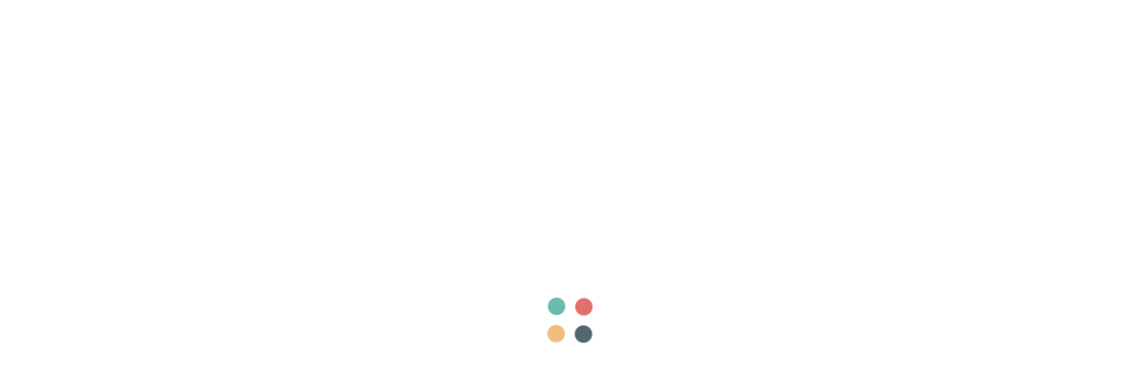

--- FILE ---
content_type: text/html; charset=UTF-8
request_url: https://dottmarcosalerno.com/?option=com_content&view=article&id=421%3A30-gennaio-2013&catid=23&Itemid=140
body_size: 14485
content:
<!DOCTYPE html><html dir="ltr" lang="it-IT" prefix="og: https://ogp.me/ns#"><head><script data-no-optimize="1">var litespeed_docref=sessionStorage.getItem("litespeed_docref");litespeed_docref&&(Object.defineProperty(document,"referrer",{get:function(){return litespeed_docref}}),sessionStorage.removeItem("litespeed_docref"));</script> <meta charset="UTF-8"><meta name="viewport" content="width=device-width, initial-scale=1"><link rel="profile" href="https://gmpg.org/xfn/11"><title>Dott. Marco Salerno, Psicologo Psicoterapeuta</title><meta name="description" content="Attualmente svolge la libera professione come psicoterapeuta, sia individuale che di gruppo e si occupa in particolare di tematiche che riguardano la coppia, la famiglia, la sessualità, l’identità e l’orientamento sessuale, la dipendenza affettiva, la depressione e il benessere individuale." /><meta name="robots" content="max-image-preview:large" /><meta name="google-site-verification" content="mpILbAOp8trdKzQ_NDwve1BwSBkD0_krKXodJ4XN5_w" /><link rel="canonical" href="https://dottmarcosalerno.com/" /><meta name="generator" content="All in One SEO (AIOSEO) 4.6.6" /><meta property="og:locale" content="it_IT" /><meta property="og:site_name" content="Dott. Marco Salerno | Psicologo Psicoterapeuta a Roma" /><meta property="og:type" content="article" /><meta property="og:title" content="Dott. Marco Salerno, Psicologo Psicoterapeuta" /><meta property="og:description" content="Attualmente svolge la libera professione come psicoterapeuta, sia individuale che di gruppo e si occupa in particolare di tematiche che riguardano la coppia, la famiglia, la sessualità, l’identità e l’orientamento sessuale, la dipendenza affettiva, la depressione e il benessere individuale." /><meta property="og:url" content="https://dottmarcosalerno.com/" /><meta property="article:published_time" content="2019-05-03T09:25:03+00:00" /><meta property="article:modified_time" content="2019-05-08T09:53:47+00:00" /><meta name="twitter:card" content="summary" /><meta name="twitter:title" content="Dott. Marco Salerno, Psicologo Psicoterapeuta" /><meta name="twitter:description" content="Attualmente svolge la libera professione come psicoterapeuta, sia individuale che di gruppo e si occupa in particolare di tematiche che riguardano la coppia, la famiglia, la sessualità, l’identità e l’orientamento sessuale, la dipendenza affettiva, la depressione e il benessere individuale." /> <script type="application/ld+json" class="aioseo-schema">{"@context":"https:\/\/schema.org","@graph":[{"@type":"BreadcrumbList","@id":"https:\/\/dottmarcosalerno.com\/#breadcrumblist","itemListElement":[{"@type":"ListItem","@id":"https:\/\/dottmarcosalerno.com\/#listItem","position":1,"name":"Home"}]},{"@type":"Person","@id":"https:\/\/dottmarcosalerno.com\/#person","name":"Marco Salerno","image":{"@type":"ImageObject","@id":"https:\/\/dottmarcosalerno.com\/#personImage","url":"https:\/\/dottmarcosalerno.com\/wp-content\/litespeed\/avatar\/9e482bca612eef5b739f471e5fb2ba84.jpg?ver=1768425458","width":96,"height":96,"caption":"Marco Salerno"}},{"@type":"WebPage","@id":"https:\/\/dottmarcosalerno.com\/#webpage","url":"https:\/\/dottmarcosalerno.com\/","name":"Dott. Marco Salerno, Psicologo Psicoterapeuta","description":"Attualmente svolge la libera professione come psicoterapeuta, sia individuale che di gruppo e si occupa in particolare di tematiche che riguardano la coppia, la famiglia, la sessualit\u00e0, l\u2019identit\u00e0 e l\u2019orientamento sessuale, la dipendenza affettiva, la depressione e il benessere individuale.","inLanguage":"it-IT","isPartOf":{"@id":"https:\/\/dottmarcosalerno.com\/#website"},"breadcrumb":{"@id":"https:\/\/dottmarcosalerno.com\/#breadcrumblist"},"datePublished":"2019-05-03T09:25:03+02:00","dateModified":"2019-05-08T09:53:47+02:00"},{"@type":"WebSite","@id":"https:\/\/dottmarcosalerno.com\/#website","url":"https:\/\/dottmarcosalerno.com\/","name":"Dott. Marco Salerno","description":"Psicologo Psicoterapeuta a Roma","inLanguage":"it-IT","publisher":{"@id":"https:\/\/dottmarcosalerno.com\/#person"},"potentialAction":{"@type":"SearchAction","target":{"@type":"EntryPoint","urlTemplate":"https:\/\/dottmarcosalerno.com\/?s={search_term_string}"},"query-input":"required name=search_term_string"}}]}</script> <link rel='dns-prefetch' href='//fonts.googleapis.com' /><link rel="alternate" type="application/rss+xml" title="Dott. Marco Salerno &raquo; Feed" href="https://dottmarcosalerno.com/feed/" /><link rel="alternate" type="application/rss+xml" title="Dott. Marco Salerno &raquo; Feed dei commenti" href="https://dottmarcosalerno.com/comments/feed/" /><link data-optimized="2" rel="stylesheet" href="https://dottmarcosalerno.com/wp-content/litespeed/css/560258c62f95ad387978d21d0a2b1272.css?ver=15385" /><link rel='preload' as='font'  id='wpzoom-social-icons-font-academicons-woff2-css' href='https://dottmarcosalerno.com/wp-content/plugins/social-icons-widget-by-wpzoom/assets/font/academicons.woff2?v=1.9.2'  type='font/woff2' crossorigin /><link rel='preload' as='font'  id='wpzoom-social-icons-font-fontawesome-3-woff2-css' href='https://dottmarcosalerno.com/wp-content/plugins/social-icons-widget-by-wpzoom/assets/font/fontawesome-webfont.woff2?v=4.7.0'  type='font/woff2' crossorigin /><link rel='preload' as='font'  id='wpzoom-social-icons-font-genericons-woff-css' href='https://dottmarcosalerno.com/wp-content/plugins/social-icons-widget-by-wpzoom/assets/font/Genericons.woff'  type='font/woff' crossorigin /><link rel='preload' as='font'  id='wpzoom-social-icons-font-socicon-woff2-css' href='https://dottmarcosalerno.com/wp-content/plugins/social-icons-widget-by-wpzoom/assets/font/socicon.woff2?v=4.2.18'  type='font/woff2' crossorigin /><link rel="preconnect" href="https://fonts.gstatic.com/" crossorigin><script type="litespeed/javascript" data-src="https://dottmarcosalerno.com/wp-includes/js/jquery/jquery.min.js" id="jquery-core-js"></script> <link rel="alternate" title="oEmbed (JSON)" type="application/json+oembed" href="https://dottmarcosalerno.com/wp-json/oembed/1.0/embed?url=https%3A%2F%2Fdottmarcosalerno.com%2F" /><link rel="alternate" title="oEmbed (XML)" type="text/xml+oembed" href="https://dottmarcosalerno.com/wp-json/oembed/1.0/embed?url=https%3A%2F%2Fdottmarcosalerno.com%2F&#038;format=xml" /><meta name="generator" content="Elementor 3.23.1; features: e_optimized_css_loading, additional_custom_breakpoints, e_lazyload; settings: css_print_method-external, google_font-enabled, font_display-auto"><style type="text/css">.recentcomments a{display:inline !important;padding:0 !important;margin:0 !important;}</style><style>.e-con.e-parent:nth-of-type(n+4):not(.e-lazyloaded):not(.e-no-lazyload),
				.e-con.e-parent:nth-of-type(n+4):not(.e-lazyloaded):not(.e-no-lazyload) * {
					background-image: none !important;
				}
				@media screen and (max-height: 1024px) {
					.e-con.e-parent:nth-of-type(n+3):not(.e-lazyloaded):not(.e-no-lazyload),
					.e-con.e-parent:nth-of-type(n+3):not(.e-lazyloaded):not(.e-no-lazyload) * {
						background-image: none !important;
					}
				}
				@media screen and (max-height: 640px) {
					.e-con.e-parent:nth-of-type(n+2):not(.e-lazyloaded):not(.e-no-lazyload),
					.e-con.e-parent:nth-of-type(n+2):not(.e-lazyloaded):not(.e-no-lazyload) * {
						background-image: none !important;
					}
				}</style><link rel="icon" href="https://dottmarcosalerno.com/wp-content/uploads/2019/05/cropped-cropped-logo-32x32.png" sizes="32x32" /><link rel="icon" href="https://dottmarcosalerno.com/wp-content/uploads/2019/05/cropped-cropped-logo-192x192.png" sizes="192x192" /><link rel="apple-touch-icon" href="https://dottmarcosalerno.com/wp-content/uploads/2019/05/cropped-cropped-logo-180x180.png" /><meta name="msapplication-TileImage" content="https://dottmarcosalerno.com/wp-content/uploads/2019/05/cropped-cropped-logo-270x270.png" />
 <script type="litespeed/javascript">var aepc_pixel={"pixel_id":"286804565483696","user":{},"enable_advanced_events":"yes","fire_delay":"0","can_use_sku":"yes"},aepc_pixel_args=[],aepc_extend_args=function(args){if(typeof args==='undefined'){args={}}
for(var key in aepc_pixel_args)
args[key]=aepc_pixel_args[key];return args};if('yes'===aepc_pixel.enable_advanced_events){aepc_pixel_args.userAgent=navigator.userAgent;aepc_pixel_args.language=navigator.language;if(document.referrer.indexOf(document.domain)<0){aepc_pixel_args.referrer=document.referrer}}
!function(f,b,e,v,n,t,s){if(f.fbq)return;n=f.fbq=function(){n.callMethod?n.callMethod.apply(n,arguments):n.queue.push(arguments)};if(!f._fbq)f._fbq=n;n.push=n;n.loaded=!0;n.version='2.0';n.agent='dvpixelcaffeinewordpress';n.queue=[];t=b.createElement(e);t.async=!0;t.src=v;s=b.getElementsByTagName(e)[0];s.parentNode.insertBefore(t,s)}(window,document,'script','https://connect.facebook.net/en_US/fbevents.js');fbq('init',aepc_pixel.pixel_id,aepc_pixel.user);setTimeout(function(){fbq('track',"PageView",aepc_pixel_args)},aepc_pixel.fire_delay*1000)</script> 
 <script type="litespeed/javascript" data-src="https://www.googletagmanager.com/gtag/js?id=AW-734910294"></script> <script type="litespeed/javascript">window.dataLayer=window.dataLayer||[];function gtag(){dataLayer.push(arguments)}
gtag('js',new Date());gtag('config','AW-734910294')</script> </head><body data-rsssl=1 class="home page-template page-template-page-templates page-template-full-width page-template-page-templatesfull-width-php page page-id-1855 group-blog masthead-fixed full-width footer-widgets grid with-slider front-page elementor-default elementor-kit-2172 elementor-page elementor-page-1855"><div class="preloader"><div class="preloader_image pulse" style="background-image: url(//dottmarcosalerno.com/wp-content/uploads/2019/05/Preloader1.gif)"></div></div><div class="modal" tabindex="-1" role="dialog" aria-labelledby="search_modal" id="search_modal">
<button type="button" class="close" data-dismiss="modal" aria-label="Close">
<span aria-hidden="true">
<i class="rt-icon2-cross2"></i>
</span>
</button><div class="widget widget_search"><form role="search" method="get" class="search-form form-inline" action="https://dottmarcosalerno.com/"><div class="form-group">
<label>
<input type="search" class="search-field form-control"
placeholder="Enter your search keyword"
value="" name="s"
title="Search for:"/>
</label></div>
<button type="submit" class="search-submit">
<span class="screen-reader-text">Search</span>
</button></form></div></div><div class="modal fade" tabindex="-1" role="dialog" id="messages_modal"><div class="fw-messages-wrap ls with_padding"></div></div><div id="canvas" class=""><div id="box_wrapper" class=""><section class="page_topline ls ms table_section table_section_md"><div class="container-fluid"><div class="row"><div class="col-md-3 text-center text-md-left"><div class="site-login dropdown">
<span data-toggle="dropdown" class="highlight"><i class="fa fa-user" aria-hidden="true"></i> Login</span>
<span data-toggle="dropdown" class="highlight"><i class="fa fa-lock" aria-hidden="true"></i> Register</span><div class="dropdown-menu login-form-dropdown"><div class="form-wrapper light-gray-border "><form name="loginform" id="login-dropdown-loginform" action="https://dottmarcosalerno.com/wp-login.php" method="post"><div class="form-group">
<label for="login-dropdown-user_login">Username</label>
<input type="text" name="log" id="login-dropdown-user_login" class="form-control" value="" placeholder="Login"></div><div class="form-group">
<label for="login-dropdown-user_pass">Password</label>
<input type="password" name="pwd" id="login-dropdown-user_pass" class="form-control" value="" placeholder="Password"></div><div class="checkbox">
<label>
<input name="rememberme" type="checkbox" id="login-dropdown-rememberme" value="forever"> Remember Me
</label></div>
<input type="submit" name="wp-submit" id="login-dropdown-wp-submit" class="theme_button color1" value="Log In" /><input type="hidden" name="redirect_to" value="https://dottmarcosalerno.com/?option=com_content&#038;view=article&#038;id=421%3A30-gennaio-2013&#038;catid=23&#038;Itemid=140" /></form><a href="https://dottmarcosalerno.com/wp-login.php?action=lostpassword&#038;redirect_to=https%3A%2F%2Fdottmarcosalerno.com%2F%3Foption%3Dcom_content%26view%3Darticle%26id%3D421%253A30-gennaio-2013%26catid%3D23%26Itemid%3D140">Forgot Your Password?</a></div></div></div></div><div class="col-md-6 text-center contact-info">
<span>
<i class="fa fa-phone highlight"></i> +393474661496					</span>
<span>
<i class="fa fa-map-marker highlight2"></i> Via della Frezza 44, 00186 - Roma					</span>
<span>
<i class="fa fa-envelope highlight3"></i> dottmarcosalerno@gmail.com					</span></div><div class="col-md-3 text-center text-md-right"><div class="page_social_icons">
<span class="social-icons">
<a href="https://www.facebook.com/MarcoSalernoPsicologoPsicoterapeutaRoma/"
class="social-icon soc-facebook color-icon"></a>
<a href="https://twitter.com/psicologorm"
class="social-icon soc-twitter color-icon"></a>
<a href="https://www.linkedin.com/in/marco-salerno-1014b96/?trk=public-profile-join-page"
class="social-icon soc-linkedin color-icon"></a>
</span></div></div></div></div></section><header class="page_header floating_logo header_white"><div class="container-fluid"><div class="row header-wrapper"><div class="header_left_logo">
<a href="https://dottmarcosalerno.com/"
rel="home" class="logo logo_image_and_text">
<img data-lazyloaded="1" src="[data-uri]" width="60" height="60" class="main-logo" data-src="//dottmarcosalerno.com/wp-content/uploads/2019/05/logo-1.png" alt="Dott. Marco Salerno">
<span class="logo_text h4">
Dott. Marco Salerno		</span>
</a></div><nav class="mainmenu_wrapper primary-navigation"><ul id="menu-main-menu" class="sf-menu nav-menu nav"><li id="menu-item-1864" class="menu-item menu-item-type-post_type menu-item-object-page menu-item-home current-menu-item page_item page-item-1855 current_page_item menu-item-1864"><a href="https://dottmarcosalerno.com/" >Home</a></li><li id="menu-item-473" class="menu-item menu-item-type-post_type menu-item-object-page menu-item-473"><a href="https://dottmarcosalerno.com/chi-sono/" >Chi sono</a></li><li id="menu-item-1863" class="menu-item menu-item-type-post_type menu-item-object-page menu-item-1863"><a href="https://dottmarcosalerno.com/blog/" >Blog</a></li><li id="menu-item-1865" class="menu-item menu-item-type-custom menu-item-object-custom menu-item-has-children menu-item-1865"><a href="#" >Servizi</a><ul class="sub-menu"><li id="menu-item-1866" class="menu-item menu-item-type-post_type menu-item-object-fw-services menu-item-1866"><a href="https://dottmarcosalerno.com/service/trauma-da-narcisismo/" >Trauma da Narcisismo</a></li><li id="menu-item-1867" class="menu-item menu-item-type-post_type menu-item-object-fw-services menu-item-1867"><a href="https://dottmarcosalerno.com/service/psicoterapia-individuale/" >Psicoterapia individuale</a></li><li id="menu-item-1868" class="menu-item menu-item-type-post_type menu-item-object-fw-services menu-item-1868"><a href="https://dottmarcosalerno.com/service/self-e-life-coaching/" >Self e life Coaching</a></li><li id="menu-item-1869" class="menu-item menu-item-type-post_type menu-item-object-fw-services menu-item-1869"><a href="https://dottmarcosalerno.com/service/terapia-di-coppia/" >Terapia di coppia</a></li><li id="menu-item-1870" class="menu-item menu-item-type-post_type menu-item-object-fw-services menu-item-1870"><a href="https://dottmarcosalerno.com/service/narcisismo-e-manipolazione-affettiva/" >Narcisismo e manipolazione affettiva</a></li><li id="menu-item-1871" class="menu-item menu-item-type-post_type menu-item-object-fw-services menu-item-1871"><a href="https://dottmarcosalerno.com/service/consulenza-skype/" >Consulenza Skype/Telefonica</a></li></ul></li></ul></nav>
<span class="toggle_menu"><span></span></span><div class="header-action">		<a href="https://dottmarcosalerno.com/contatti/" target="_self"
class="theme_button color1 ">
<span>Contatti</span>
</a></div></div></div></header><section class="intro_section page_mainslider"><div class="flexslider"><ul class="slides"><li class="ls"><img data-lazyloaded="1" src="[data-uri]" width="1900" height="840" data-src="https://dottmarcosalerno.com/wp-content/uploads/2019/05/Marco_3-e1555263765430-1900x840.jpg" alt=""><div class="slide_description_wrapper"><div class="slide_description container flex align-start  "><h2 class="item-title extra-large bold   white-color title ">Marco Salerno</h2>		<a href="chi-sono" target="_self"
class="theme_button dark-button ">
<span>Psicologo e psicoterapeuta a Roma</span>
</a></div></div></li></ul></div></section><div class="fw-page-builder-content"><section class="fw-main-row ls center background-center  background-repeat section_margin_top_0 section_margin_bottom_0 section_padding_top_100 section_padding_bottom_100 columns_padding_15" ><div class="container"><div class="row"><div class="col-xs-12    " ><div class="ls center background-center  background-repeat" ><div class="special-heading text-center"><h3 class="item-title h2 bolder  text-capitalize  title ">Come  posso aiutarti</h3><h4 class="item-title h4 fw-normal    sub-title ">I servizi offerti</h4></div><div class="fw-divider-space space-30x "></div><div class="columns_padding_15"><div class="isotope_container isotope row masonry-layout"
><div
class="isotope-item col-lg-4 col-md-4 col-sm-6 col-xs-12 servizi "><div class="teaser text-center service-item">
<img data-lazyloaded="1" src="[data-uri]" width="120" height="120" decoding="async" data-src="https://dottmarcosalerno.com/wp-content/uploads/2019/05/icon-4.jpg" alt=""><div class="bottompadding_20 item-excerpt"><h3 class="h5 service-title">
<a href="https://dottmarcosalerno.com/service/trauma-da-narcisismo/">Trauma da Narcisismo</a></h3><p>Il trauma da narcisismo e’ una condizione psicofisica traumatica che deriva da una relazione affettiva con un partner affetto da disturbo narcisistico di personalità.</p></div></div></div><div
class="isotope-item col-lg-4 col-md-4 col-sm-6 col-xs-12 servizi "><div class="teaser text-center service-item">
<img data-lazyloaded="1" src="[data-uri]" width="120" height="120" decoding="async" data-src="https://dottmarcosalerno.com/wp-content/uploads/2019/05/icon-1.jpg" alt=""><div class="bottompadding_20 item-excerpt"><h3 class="h5 service-title">
<a href="https://dottmarcosalerno.com/service/psicoterapia-individuale/">Psicoterapia individuale</a></h3><p>Ogni seduta si basa sulla collaborazione tra paziente e terapeuta in un clima di fiducia e di alleanza.</p></div></div></div><div
class="isotope-item col-lg-4 col-md-4 col-sm-6 col-xs-12 servizi "><div class="teaser text-center service-item">
<img data-lazyloaded="1" src="[data-uri]" width="120" height="120" decoding="async" data-src="https://dottmarcosalerno.com/wp-content/uploads/2019/05/icon-2.jpg" alt=""><div class="bottompadding_20 item-excerpt"><h3 class="h5 service-title">
<a href="https://dottmarcosalerno.com/service/self-e-life-coaching/">Self e life Coaching</a></h3><p>Il coaching è una metodologia che aiuta le persone a produrre risultati straordinari nella loro vita.</p></div></div></div><div
class="isotope-item col-lg-4 col-md-4 col-sm-6 col-xs-12 servizi "><div class="teaser text-center service-item">
<img data-lazyloaded="1" src="[data-uri]" width="120" height="120" decoding="async" data-src="https://dottmarcosalerno.com/wp-content/uploads/2019/05/icon-3.jpg" alt=""><div class="bottompadding_20 item-excerpt"><h3 class="h5 service-title">
<a href="https://dottmarcosalerno.com/service/terapia-di-coppia/">Terapia di coppia</a></h3><p>La terapia di coppia è un mezzo per risolvere problemi e conflitti che la coppia non è in grado di gestire da sola in modo efficace.</p></div></div></div><div
class="isotope-item col-lg-4 col-md-4 col-sm-6 col-xs-12 servizi "><div class="teaser text-center service-item">
<img data-lazyloaded="1" src="[data-uri]" width="120" height="120" decoding="async" data-src="https://dottmarcosalerno.com/wp-content/uploads/2019/05/icon-6.jpg" alt=""><div class="bottompadding_20 item-excerpt"><h3 class="h5 service-title">
<a href="https://dottmarcosalerno.com/service/narcisismo-e-manipolazione-affettiva/">Narcisismo e manipolazione affettiva</a></h3><p>L’esperienza della manipolazione affettiva devasta chi la vive che si sente sempre meno adeguato e capace di affrontare la vita.</p></div></div></div><div
class="isotope-item col-lg-4 col-md-4 col-sm-6 col-xs-12 servizi "><div class="teaser text-center service-item">
<img data-lazyloaded="1" src="[data-uri]" width="120" height="120" decoding="async" data-src="https://dottmarcosalerno.com/wp-content/uploads/2019/05/120px-Skype.svg_.png" alt=""><div class="bottompadding_20 item-excerpt"><h3 class="h5 service-title">
<a href="https://dottmarcosalerno.com/service/consulenza-skype/">Consulenza Skype/Telefonica</a></h3><p>Nel caso in cui si abbiano difficoltà di spostamento ma si avverte il bisogno di chiedere un primo aiuto da casa</p></div></div></div></div></div><div class="fw-divider-space " style="margin-top: -15px;"></div></div></div></div></div></section><section class="fw-main-row ds ms parallax background-center background_cover background-no-repeat section_margin_top_0 section_margin_bottom_0 section_padding_top_0 section_padding_bottom_0 columns_padding_15" style="background-image: url(https://dottmarcosalerno.com/wp-content/uploads/2019/05/photo-1552332271-fcd3c889767e-1.jpeg)"><div class="container"><div class="row"><div class="col-xs-12 col-md-6    " ><div class="fw-divider-space space-30x "></div><div class="fw-divider-space space-40x visible-lg"></div><div class="special-heading text-left"><h3 class="item-title h1 fw-normal  text-capitalize white-color title ">Dott. Marco Salerno</h3><p class="item-title h5 thin   white-color  ">Psicologo e Psicoterapeuta ad Orientamento Clinico e Umanistico Integrato</p></div><div class="fw-divider-space space-20x  "></div><p><span style="color: #ffffff;">Laureato in psicologia clinica e di comunità presso l’università “La Sapienza” di Roma, si è specializzato in Psicoterapia Integrata Individuale e di Gruppo e in Psicologia di Comunità presso l’ASPIC. Ha frequentato il master post lauream in Direzione e Amministrazione delle Risorse Umane presso la Luiss Business School ed è iscritto all’Albo degli Psicologi del Lazio (n.12504).<br /><br />Attualmente svolge la libera professione come psicoterapeuta, sia individuale che di gruppo e si occupa in particolare di tematiche che riguardano la coppia, la famiglia, la sessualità, l’identità e l’orientamento sessuale, la dipendenza affettiva, la depressione e il benessere individuale.<br /></span></p><div class="fw-divider-space space-20x visible-md visible-lg"></div><div class="fw-divider-space space-20x "></div></div><div class="col-xs-12 col-md-6    margin_0 " ><div class="fw-divider-space " style="margin-top: -80px;"></div><img data-lazyloaded="1" src="[data-uri]" width="688" height="1136" decoding="async" data-src="//dottmarcosalerno.com/wp-content/uploads/2019/05/ms.png" alt="//dottmarcosalerno.com/wp-content/uploads/2019/05/ms.png" /></div></div></div></section><section class="fw-main-row ls center background-center  background-repeat section_margin_top_0 section_margin_bottom_0 section_padding_top_100 section_padding_bottom_100 columns_padding_15" ><div class="container"><div class="row"><div class="col-xs-12    " ><div class="ls center background-center  background-repeat" ><div class="special-heading text-center"><h3 class="item-title h1 bolder  text-capitalize  title ">Articoli recenti</h3><p class="item-title h5 fw-normal  text-capitalize base-color sub-title ">dal blog</p></div><div class="fw-divider-space space-30x "></div><div
class="owl-carousel shortcode-posts widget_recent_entries layout-extended"
data-margin="60"
data-responsive-xs="1"
data-responsive-sm="2"
data-responsive-md="2"
data-responsive-lg="2"
data-dots="true"
><article class="vertical-item content-padding with_background filter-varie post-2793 post type-post status-publish format-standard hentry category-varie tag-insicurezza tag-invidia tag-manipolazione tag-narcisisismo tag-senso-di-colpa tag-vittima bottommargin_60"><div class="item-content text-center"><div class="post__meta text-uppercase ">			<span class="item date"> Giugno 30, 2025</span></div><h4 class="item-title h5">
<a href="https://dottmarcosalerno.com/la-colpa-e-linvidia/">
La colpa e l&#8217;invidia			</a></h4><p>&nbsp; Roma 30/06/2025 A cura del dott. Marco Salerno &nbsp; Può suonare paradossale, ma anche i narcisisti provano un sentimento che apparentemente sembra lontanissimo dall’immagine che in genere si ha di loro, ovvero il senso di colpa. Ci si potrebbe chiedere coma possa un individuo, che è in grado di passare sopra tutto e tutti [&hellip;]</p>
<a href="https://dottmarcosalerno.com/la-colpa-e-linvidia/" class="theme_button">
<span>Read More</span>
</a></div></article><article class="vertical-item content-padding with_background filter-varie post-2535 post type-post status-publish format-standard hentry category-varie tag-amor-proprio tag-manipolazione-affettiva tag-marco-salerno-psicologo tag-narcisismo-covert tag-narcisismo-patologico bottommargin_60"><div class="item-content text-center"><div class="post__meta text-uppercase ">			<span class="item date"> Luglio 8, 2024</span></div><h4 class="item-title h5">
<a href="https://dottmarcosalerno.com/imparare-a-perdonarsi/">
Imparare a perdonarsi			</a></h4><p>Roma 08/07/2024 A cura del dott. Marco Salerno psicologo psicoterapeuta &nbsp; Come altre volte, partiamo dall’etimologia delle parole: perdono è un termine che si attesta nella nostra lingua nel medioevo, come trasformazione del latino condonare, ovvero regalare, rimettere, ma passando dal significato più propriamente materiale di concessione di un beneficio o comunque di un bene [&hellip;]</p>
<a href="https://dottmarcosalerno.com/imparare-a-perdonarsi/" class="theme_button">
<span>Read More</span>
</a></div></article><article class="vertical-item content-padding with_background filter-varie post-2532 post type-post status-publish format-standard hentry category-varie tag-amare-un-narcisista tag-autostima tag-crescita-emotiva tag-crescita-personale tag-marco-salerno-psicologo tag-narcisismo-maligno tag-narcisismo-patologico bottommargin_60"><div class="item-content text-center"><div class="post__meta text-uppercase ">			<span class="item date"> Giugno 16, 2024</span></div><h4 class="item-title h5">
<a href="https://dottmarcosalerno.com/il-dolore-non-fa-male/">
Il  dolore non fa male			</a></h4><p>Roma 16/06/2024 A cura del dott. Marco Salerno psicologo psicoterapeuta Sì, è vero, sembra un controsenso, o magari quasi un assunto masochista. E invece no, vuol dire che il dolore, e qui parliamo di quello eminentemente psicologico, va affrontato, non messo da parte, perché ove elaborato si può rivelare fonte di crescita e maggiore consapevolezza [&hellip;]</p>
<a href="https://dottmarcosalerno.com/il-dolore-non-fa-male/" class="theme_button">
<span>Read More</span>
</a></div></article><article class="vertical-item content-padding with_background filter-varie post-2528 post type-post status-publish format-standard hentry category-varie tag-abuso-narcisistico tag-manipolazione-affettiva tag-marco-salerno-psicologo tag-narcisismo-maligno tag-narcisista-manipolatore tag-relazione-tossica bottommargin_60"><div class="item-content text-center"><div class="post__meta text-uppercase ">			<span class="item date"> Aprile 28, 2024</span></div><h4 class="item-title h5">
<a href="https://dottmarcosalerno.com/lamore-e-il-bronzo/">
L&#8217;amore e il bronzo			</a></h4><p>Roma 28 aprile 2024 A cura del dott. Marco Salerno &nbsp; Cosa c’entrano fra loro, vi starete chiedendo, i due elementi con cui abbiamo deciso di intitolare questo articolo? Ci arriveremo, ma intanto cominciamo col parlare delle difficoltà che si sperimentano quando si tenta di mettere fine a una relazione considerata tossica. Già essere arrivati [&hellip;]</p>
<a href="https://dottmarcosalerno.com/lamore-e-il-bronzo/" class="theme_button">
<span>Read More</span>
</a></div></article><article class="vertical-item content-padding with_background filter-varie post-2525 post type-post status-publish format-standard hentry category-varie tag-bassa-autostima tag-marco-salerno-psicologo tag-narcisismo-perverso tag-paura-dellabbandono tag-perdono tag-relazione-con-un-narcisista tag-relazione-tossica tag-senso-di-colpa bottommargin_60"><div class="item-content text-center"><div class="post__meta text-uppercase ">			<span class="item date"> Aprile 1, 2024</span></div><h4 class="item-title h5">
<a href="https://dottmarcosalerno.com/la-colpa-e-il-perdono/">
La colpa e il perdono			</a></h4><p>Roma 1 aprile 2024 A cura del dott. Marco Salerno &nbsp; L’Io è uno e indivisibile? Certo, se lo pensiamo come entità corporea sì, anche se a volte ci piacerebbe molto poter essere in più luoghi contemporaneamente. Ma se invece ne parliamo a livello di inconscio, no, non esiste un Io solamente. Anzitutto c’è la [&hellip;]</p>
<a href="https://dottmarcosalerno.com/la-colpa-e-il-perdono/" class="theme_button">
<span>Read More</span>
</a></div></article><article class="vertical-item content-padding with_background filter-varie post-2520 post type-post status-publish format-standard hentry category-varie tag-amarsi tag-amore-e-narcisismo tag-marco-salerno-psicologo tag-partner-manipolatore tag-relazione-tossica tag-volersi-bene bottommargin_60"><div class="item-content text-center"><div class="post__meta text-uppercase ">			<span class="item date"> Febbraio 26, 2024</span></div><h4 class="item-title h5">
<a href="https://dottmarcosalerno.com/maschere-imparare-ad-amarsi/">
Maschere: imparare ad amarsi			</a></h4><p>Roma 26 febbraio 2023 A cura del dott. Marco Salerno psicologo psicoterapeuta &nbsp; No, benché sia il periodo adatto, non ci accingiamo a parlare dei travestimenti di carnevale. Ma è comunque interessante chiederci perché l’uomo, aut certo punto della sua evoluzione, già in tempi molto remoti, ha inventato la maschera, uno strumento per nascondere la [&hellip;]</p>
<a href="https://dottmarcosalerno.com/maschere-imparare-ad-amarsi/" class="theme_button">
<span>Read More</span>
</a></div></article></div></div></div></div></div></section><section class="fw-main-row ls ms center background-center  background-repeat section_margin_top_0 section_margin_bottom_0 section_padding_top_100 section_padding_bottom_100 columns_padding_15" ><div class="container"><div class="row"><div class="col-xs-12  to_animate   " data-animation="fadeIn"><div class="special-heading text-center"><h3 class="item-title h1 bolder  text-capitalize  title ">Appuntamento</h3><h5 class="item-title h5 thin  text-capitalize base-color sub-title ">Contattami!</h5></div></div><div class="col-xs-12 col-md-2  to_animate   " data-animation="fadeIn"><div class="ls center background-center  background-repeat" ></div></div><div class="col-xs-12 col-md-8    " ><div class="fw-shotcode-custom-shortcode centered"
style=""><div class="wpcf7 no-js" id="wpcf7-f983-p1855-o1" lang="it-IT" dir="ltr"><div class="screen-reader-response"><p role="status" aria-live="polite" aria-atomic="true"></p><ul></ul></div><form action="/?option=com_content&#038;view=article&#038;id=421%3A30-gennaio-2013&#038;catid=23&#038;Itemid=140#wpcf7-f983-p1855-o1" method="post" class="wpcf7-form init" aria-label="Modulo di contatto" novalidate="novalidate" data-status="init"><div style="display: none;">
<input type="hidden" name="_wpcf7" value="983" />
<input type="hidden" name="_wpcf7_version" value="5.9.7" />
<input type="hidden" name="_wpcf7_locale" value="it_IT" />
<input type="hidden" name="_wpcf7_unit_tag" value="wpcf7-f983-p1855-o1" />
<input type="hidden" name="_wpcf7_container_post" value="1855" />
<input type="hidden" name="_wpcf7_posted_data_hash" value="" /></div><div class="wrap-forms"><div class="row"><div class="col-xs-12 col-md-6 form-builder-item"><div class="form-group has-placeholder"><p><label for="id-1"><sup>*</sup></label><span class="wpcf7-form-control-wrap" data-name="your-name"><input size="40" maxlength="400" class="wpcf7-form-control wpcf7-text wpcf7-validates-as-required form-control" aria-required="true" aria-invalid="false" placeholder="Nome e Cognome" value="" type="text" name="your-name" /></span></p></div></div><div class="col-xs-12 col-md-6 form-builder-item"><div class="form-group has-placeholder"><p><label for="id-2"><sup>*</sup></label><span class="wpcf7-form-control-wrap" data-name="your-email"><input size="40" maxlength="400" class="wpcf7-form-control wpcf7-email wpcf7-validates-as-required wpcf7-text wpcf7-validates-as-email form-control" aria-required="true" aria-invalid="false" placeholder="Email" value="" type="email" name="your-email" /></span></p></div></div></div><div class="row"><div class="col-xs-12 col-md-6 form-builder-item"><div class="form-group has-placeholder"><p><label for="id-3"></label><span class="wpcf7-form-control-wrap" data-name="your-subject"><input size="40" maxlength="400" class="wpcf7-form-control wpcf7-text form-control" aria-invalid="false" placeholder="Oggetto" value="" type="text" name="your-subject" /></span></p></div></div><div class="col-xs-12 col-md-6 form-builder-item"><div class="form-group has-placeholder"><p><label for="id-4"></label><span class="wpcf7-form-control-wrap" data-name="your-phone"><input size="40" maxlength="400" class="wpcf7-form-control wpcf7-text form-control" aria-invalid="false" placeholder="Telefono" value="" type="text" name="your-phone" /></span></p></div></div></div><div class="row"><div class="col-xs-12 form-builder-item"><div class="form-group has-placeholder"><p><label for="id-5"><sup>*</sup></label><span class="wpcf7-form-control-wrap" data-name="your-message"><textarea cols="40" rows="10" maxlength="2000" class="wpcf7-form-control wpcf7-textarea form-control" aria-invalid="false" placeholder="Messaggio" name="your-message"></textarea></span></p></div></div></div></div><div class="wrap-forms topmargin_10 form-submit"><div class="col-sm-12 text-center"><p><span class="theme_button color1"><input class="wpcf7-form-control wpcf7-submit has-spinner submit-button" type="submit" value="&nbsp;  &nbsp;  Invia Messaggio" /></span></p></div></div><p style="display: none !important;" class="akismet-fields-container" data-prefix="_wpcf7_ak_"><label>&#916;<textarea name="_wpcf7_ak_hp_textarea" cols="45" rows="8" maxlength="100"></textarea></label><input type="hidden" id="ak_js_1" name="_wpcf7_ak_js" value="79"/><script type="litespeed/javascript">document.getElementById("ak_js_1").setAttribute("value",(new Date()).getTime())</script></p><div class="wpcf7-response-output" aria-hidden="true"></div></form></div></div></div><div class="col-xs-12 col-md-2  to_animate   " data-animation="fadeIn"><div class="ls center background-center  background-repeat" ></div></div></div></div></section></div><footer class="ds ms page_footer section_padding_top_50 columns_padding_30 section_padding_bottom_50"><div class="container"><div class="row"><div class="col-sm-12"><div class="widget-theme-wrapper widget_no_background"><div id="nav_menu-3" class="greylinks widget widget_nav_menu"><div class="menu-footer-menu-container"><ul id="menu-footer-menu" class="menu"><li id="menu-item-1875" class="menu-item menu-item-type-post_type menu-item-object-page menu-item-1875"><a href="https://dottmarcosalerno.com/chi-sono/" >Chi sono</a></li><li id="menu-item-1873" class="menu-item menu-item-type-post_type menu-item-object-page menu-item-1873"><a href="https://dottmarcosalerno.com/note-legali-e-normative/" >Note legali e normative</a></li><li id="menu-item-1874" class="menu-item menu-item-type-post_type menu-item-object-page menu-item-1874"><a href="https://dottmarcosalerno.com/contatti/" >Contatti</a></li></ul></div></div></div></div></div></div></footer><section class="page_copyright section_padding_top_15 section_padding_bottom_15 ds ms"><div class="container"><div class="row"><div class="col-sm-12 copyright-text text-center">
&copy; Copyright 2018 All Rights Reserved</div></div></div></section></div></div>
<noscript><img height="1" width="1" style="display:none" src="https://www.facebook.com/tr?id=286804565483696&amp;ev=PageView&amp;noscript=1"/></noscript>
 <script type="litespeed/javascript">var sbiajaxurl="https://dottmarcosalerno.com/wp-admin/admin-ajax.php"</script> <script type="litespeed/javascript">const lazyloadRunObserver=()=>{const lazyloadBackgrounds=document.querySelectorAll(`.e-con.e-parent:not(.e-lazyloaded)`);const lazyloadBackgroundObserver=new IntersectionObserver((entries)=>{entries.forEach((entry)=>{if(entry.isIntersecting){let lazyloadBackground=entry.target;if(lazyloadBackground){lazyloadBackground.classList.add('e-lazyloaded')}
lazyloadBackgroundObserver.unobserve(entry.target)}})},{rootMargin:'200px 0px 200px 0px'});lazyloadBackgrounds.forEach((lazyloadBackground)=>{lazyloadBackgroundObserver.observe(lazyloadBackground)})};const events=['DOMContentLiteSpeedLoaded','elementor/lazyload/observe',];events.forEach((event)=>{document.addEventListener(event,lazyloadRunObserver)})</script> <script id="wp-i18n-js-after" type="litespeed/javascript">wp.i18n.setLocaleData({'text direction\u0004ltr':['ltr']})</script> <script id="contact-form-7-js-extra" type="litespeed/javascript">var wpcf7={"api":{"root":"https:\/\/dottmarcosalerno.com\/wp-json\/","namespace":"contact-form-7\/v1"},"cached":"1"}</script> <script id="contact-form-7-js-translations" type="litespeed/javascript">(function(domain,translations){var localeData=translations.locale_data[domain]||translations.locale_data.messages;localeData[""].domain=domain;wp.i18n.setLocaleData(localeData,domain)})("contact-form-7",{"translation-revision-date":"2024-05-23 10:37:14+0000","generator":"GlotPress\/4.0.1","domain":"messages","locale_data":{"messages":{"":{"domain":"messages","plural-forms":"nplurals=2; plural=n != 1;","lang":"it"},"Error:":["Errore:"]}},"comment":{"reference":"includes\/js\/index.js"}})</script> <script id="post-likes-js-extra" type="litespeed/javascript">var MyAjax={"ajaxurl":"https:\/\/dottmarcosalerno.com\/wp-admin\/admin-ajax.php","security":"11d116d2f6"}</script> <script id="wpcf7-redirect-script-js-extra" type="litespeed/javascript">var wpcf7r={"ajax_url":"https:\/\/dottmarcosalerno.com\/wp-admin\/admin-ajax.php"}</script> <script id="aepc-pixel-events-js-extra" type="litespeed/javascript">var aepc_pixel_events={"custom_events":{"AdvancedEvents":[{"params":{"login_status":"not_logged_in","post_type":"page","object_id":"1855","object_type":"home"}}]},"api":{"root":"https:\/\/dottmarcosalerno.com\/wp-json\/","nonce":"c0f5a14f5e"}}</script>  <script type="litespeed/javascript" data-src="https://www.googletagmanager.com/gtag/js?id=UA-49160893-1"></script> <script type="litespeed/javascript">window.dataLayer=window.dataLayer||[];function gtag(){dataLayer.push(arguments)}
gtag('js',new Date());gtag('config','UA-49160893-1')</script> <script type="litespeed/javascript">var trackOutboundLink=function(url){gtag('event','click',{'event_category':'outbound','event_label':url,'transport_type':'beacon','event_callback':function(){document.location=url}})}</script> 
 <script data-no-optimize="1">window.lazyLoadOptions=Object.assign({},{threshold:300},window.lazyLoadOptions||{});!function(t,e){"object"==typeof exports&&"undefined"!=typeof module?module.exports=e():"function"==typeof define&&define.amd?define(e):(t="undefined"!=typeof globalThis?globalThis:t||self).LazyLoad=e()}(this,function(){"use strict";function e(){return(e=Object.assign||function(t){for(var e=1;e<arguments.length;e++){var n,a=arguments[e];for(n in a)Object.prototype.hasOwnProperty.call(a,n)&&(t[n]=a[n])}return t}).apply(this,arguments)}function o(t){return e({},at,t)}function l(t,e){return t.getAttribute(gt+e)}function c(t){return l(t,vt)}function s(t,e){return function(t,e,n){e=gt+e;null!==n?t.setAttribute(e,n):t.removeAttribute(e)}(t,vt,e)}function i(t){return s(t,null),0}function r(t){return null===c(t)}function u(t){return c(t)===_t}function d(t,e,n,a){t&&(void 0===a?void 0===n?t(e):t(e,n):t(e,n,a))}function f(t,e){et?t.classList.add(e):t.className+=(t.className?" ":"")+e}function _(t,e){et?t.classList.remove(e):t.className=t.className.replace(new RegExp("(^|\\s+)"+e+"(\\s+|$)")," ").replace(/^\s+/,"").replace(/\s+$/,"")}function g(t){return t.llTempImage}function v(t,e){!e||(e=e._observer)&&e.unobserve(t)}function b(t,e){t&&(t.loadingCount+=e)}function p(t,e){t&&(t.toLoadCount=e)}function n(t){for(var e,n=[],a=0;e=t.children[a];a+=1)"SOURCE"===e.tagName&&n.push(e);return n}function h(t,e){(t=t.parentNode)&&"PICTURE"===t.tagName&&n(t).forEach(e)}function a(t,e){n(t).forEach(e)}function m(t){return!!t[lt]}function E(t){return t[lt]}function I(t){return delete t[lt]}function y(e,t){var n;m(e)||(n={},t.forEach(function(t){n[t]=e.getAttribute(t)}),e[lt]=n)}function L(a,t){var o;m(a)&&(o=E(a),t.forEach(function(t){var e,n;e=a,(t=o[n=t])?e.setAttribute(n,t):e.removeAttribute(n)}))}function k(t,e,n){f(t,e.class_loading),s(t,st),n&&(b(n,1),d(e.callback_loading,t,n))}function A(t,e,n){n&&t.setAttribute(e,n)}function O(t,e){A(t,rt,l(t,e.data_sizes)),A(t,it,l(t,e.data_srcset)),A(t,ot,l(t,e.data_src))}function w(t,e,n){var a=l(t,e.data_bg_multi),o=l(t,e.data_bg_multi_hidpi);(a=nt&&o?o:a)&&(t.style.backgroundImage=a,n=n,f(t=t,(e=e).class_applied),s(t,dt),n&&(e.unobserve_completed&&v(t,e),d(e.callback_applied,t,n)))}function x(t,e){!e||0<e.loadingCount||0<e.toLoadCount||d(t.callback_finish,e)}function M(t,e,n){t.addEventListener(e,n),t.llEvLisnrs[e]=n}function N(t){return!!t.llEvLisnrs}function z(t){if(N(t)){var e,n,a=t.llEvLisnrs;for(e in a){var o=a[e];n=e,o=o,t.removeEventListener(n,o)}delete t.llEvLisnrs}}function C(t,e,n){var a;delete t.llTempImage,b(n,-1),(a=n)&&--a.toLoadCount,_(t,e.class_loading),e.unobserve_completed&&v(t,n)}function R(i,r,c){var l=g(i)||i;N(l)||function(t,e,n){N(t)||(t.llEvLisnrs={});var a="VIDEO"===t.tagName?"loadeddata":"load";M(t,a,e),M(t,"error",n)}(l,function(t){var e,n,a,o;n=r,a=c,o=u(e=i),C(e,n,a),f(e,n.class_loaded),s(e,ut),d(n.callback_loaded,e,a),o||x(n,a),z(l)},function(t){var e,n,a,o;n=r,a=c,o=u(e=i),C(e,n,a),f(e,n.class_error),s(e,ft),d(n.callback_error,e,a),o||x(n,a),z(l)})}function T(t,e,n){var a,o,i,r,c;t.llTempImage=document.createElement("IMG"),R(t,e,n),m(c=t)||(c[lt]={backgroundImage:c.style.backgroundImage}),i=n,r=l(a=t,(o=e).data_bg),c=l(a,o.data_bg_hidpi),(r=nt&&c?c:r)&&(a.style.backgroundImage='url("'.concat(r,'")'),g(a).setAttribute(ot,r),k(a,o,i)),w(t,e,n)}function G(t,e,n){var a;R(t,e,n),a=e,e=n,(t=Et[(n=t).tagName])&&(t(n,a),k(n,a,e))}function D(t,e,n){var a;a=t,(-1<It.indexOf(a.tagName)?G:T)(t,e,n)}function S(t,e,n){var a;t.setAttribute("loading","lazy"),R(t,e,n),a=e,(e=Et[(n=t).tagName])&&e(n,a),s(t,_t)}function V(t){t.removeAttribute(ot),t.removeAttribute(it),t.removeAttribute(rt)}function j(t){h(t,function(t){L(t,mt)}),L(t,mt)}function F(t){var e;(e=yt[t.tagName])?e(t):m(e=t)&&(t=E(e),e.style.backgroundImage=t.backgroundImage)}function P(t,e){var n;F(t),n=e,r(e=t)||u(e)||(_(e,n.class_entered),_(e,n.class_exited),_(e,n.class_applied),_(e,n.class_loading),_(e,n.class_loaded),_(e,n.class_error)),i(t),I(t)}function U(t,e,n,a){var o;n.cancel_on_exit&&(c(t)!==st||"IMG"===t.tagName&&(z(t),h(o=t,function(t){V(t)}),V(o),j(t),_(t,n.class_loading),b(a,-1),i(t),d(n.callback_cancel,t,e,a)))}function $(t,e,n,a){var o,i,r=(i=t,0<=bt.indexOf(c(i)));s(t,"entered"),f(t,n.class_entered),_(t,n.class_exited),o=t,i=a,n.unobserve_entered&&v(o,i),d(n.callback_enter,t,e,a),r||D(t,n,a)}function q(t){return t.use_native&&"loading"in HTMLImageElement.prototype}function H(t,o,i){t.forEach(function(t){return(a=t).isIntersecting||0<a.intersectionRatio?$(t.target,t,o,i):(e=t.target,n=t,a=o,t=i,void(r(e)||(f(e,a.class_exited),U(e,n,a,t),d(a.callback_exit,e,n,t))));var e,n,a})}function B(e,n){var t;tt&&!q(e)&&(n._observer=new IntersectionObserver(function(t){H(t,e,n)},{root:(t=e).container===document?null:t.container,rootMargin:t.thresholds||t.threshold+"px"}))}function J(t){return Array.prototype.slice.call(t)}function K(t){return t.container.querySelectorAll(t.elements_selector)}function Q(t){return c(t)===ft}function W(t,e){return e=t||K(e),J(e).filter(r)}function X(e,t){var n;(n=K(e),J(n).filter(Q)).forEach(function(t){_(t,e.class_error),i(t)}),t.update()}function t(t,e){var n,a,t=o(t);this._settings=t,this.loadingCount=0,B(t,this),n=t,a=this,Y&&window.addEventListener("online",function(){X(n,a)}),this.update(e)}var Y="undefined"!=typeof window,Z=Y&&!("onscroll"in window)||"undefined"!=typeof navigator&&/(gle|ing|ro)bot|crawl|spider/i.test(navigator.userAgent),tt=Y&&"IntersectionObserver"in window,et=Y&&"classList"in document.createElement("p"),nt=Y&&1<window.devicePixelRatio,at={elements_selector:".lazy",container:Z||Y?document:null,threshold:300,thresholds:null,data_src:"src",data_srcset:"srcset",data_sizes:"sizes",data_bg:"bg",data_bg_hidpi:"bg-hidpi",data_bg_multi:"bg-multi",data_bg_multi_hidpi:"bg-multi-hidpi",data_poster:"poster",class_applied:"applied",class_loading:"litespeed-loading",class_loaded:"litespeed-loaded",class_error:"error",class_entered:"entered",class_exited:"exited",unobserve_completed:!0,unobserve_entered:!1,cancel_on_exit:!0,callback_enter:null,callback_exit:null,callback_applied:null,callback_loading:null,callback_loaded:null,callback_error:null,callback_finish:null,callback_cancel:null,use_native:!1},ot="src",it="srcset",rt="sizes",ct="poster",lt="llOriginalAttrs",st="loading",ut="loaded",dt="applied",ft="error",_t="native",gt="data-",vt="ll-status",bt=[st,ut,dt,ft],pt=[ot],ht=[ot,ct],mt=[ot,it,rt],Et={IMG:function(t,e){h(t,function(t){y(t,mt),O(t,e)}),y(t,mt),O(t,e)},IFRAME:function(t,e){y(t,pt),A(t,ot,l(t,e.data_src))},VIDEO:function(t,e){a(t,function(t){y(t,pt),A(t,ot,l(t,e.data_src))}),y(t,ht),A(t,ct,l(t,e.data_poster)),A(t,ot,l(t,e.data_src)),t.load()}},It=["IMG","IFRAME","VIDEO"],yt={IMG:j,IFRAME:function(t){L(t,pt)},VIDEO:function(t){a(t,function(t){L(t,pt)}),L(t,ht),t.load()}},Lt=["IMG","IFRAME","VIDEO"];return t.prototype={update:function(t){var e,n,a,o=this._settings,i=W(t,o);{if(p(this,i.length),!Z&&tt)return q(o)?(e=o,n=this,i.forEach(function(t){-1!==Lt.indexOf(t.tagName)&&S(t,e,n)}),void p(n,0)):(t=this._observer,o=i,t.disconnect(),a=t,void o.forEach(function(t){a.observe(t)}));this.loadAll(i)}},destroy:function(){this._observer&&this._observer.disconnect(),K(this._settings).forEach(function(t){I(t)}),delete this._observer,delete this._settings,delete this.loadingCount,delete this.toLoadCount},loadAll:function(t){var e=this,n=this._settings;W(t,n).forEach(function(t){v(t,e),D(t,n,e)})},restoreAll:function(){var e=this._settings;K(e).forEach(function(t){P(t,e)})}},t.load=function(t,e){e=o(e);D(t,e)},t.resetStatus=function(t){i(t)},t}),function(t,e){"use strict";function n(){e.body.classList.add("litespeed_lazyloaded")}function a(){console.log("[LiteSpeed] Start Lazy Load"),o=new LazyLoad(Object.assign({},t.lazyLoadOptions||{},{elements_selector:"[data-lazyloaded]",callback_finish:n})),i=function(){o.update()},t.MutationObserver&&new MutationObserver(i).observe(e.documentElement,{childList:!0,subtree:!0,attributes:!0})}var o,i;t.addEventListener?t.addEventListener("load",a,!1):t.attachEvent("onload",a)}(window,document);</script><script data-no-optimize="1">window.litespeed_ui_events=window.litespeed_ui_events||["mouseover","click","keydown","wheel","touchmove","touchstart"];var urlCreator=window.URL||window.webkitURL;function litespeed_load_delayed_js_force(){console.log("[LiteSpeed] Start Load JS Delayed"),litespeed_ui_events.forEach(e=>{window.removeEventListener(e,litespeed_load_delayed_js_force,{passive:!0})}),document.querySelectorAll("iframe[data-litespeed-src]").forEach(e=>{e.setAttribute("src",e.getAttribute("data-litespeed-src"))}),"loading"==document.readyState?window.addEventListener("DOMContentLoaded",litespeed_load_delayed_js):litespeed_load_delayed_js()}litespeed_ui_events.forEach(e=>{window.addEventListener(e,litespeed_load_delayed_js_force,{passive:!0})});async function litespeed_load_delayed_js(){let t=[];for(var d in document.querySelectorAll('script[type="litespeed/javascript"]').forEach(e=>{t.push(e)}),t)await new Promise(e=>litespeed_load_one(t[d],e));document.dispatchEvent(new Event("DOMContentLiteSpeedLoaded")),window.dispatchEvent(new Event("DOMContentLiteSpeedLoaded"))}function litespeed_load_one(t,e){console.log("[LiteSpeed] Load ",t);var d=document.createElement("script");d.addEventListener("load",e),d.addEventListener("error",e),t.getAttributeNames().forEach(e=>{"type"!=e&&d.setAttribute("data-src"==e?"src":e,t.getAttribute(e))});let a=!(d.type="text/javascript");!d.src&&t.textContent&&(d.src=litespeed_inline2src(t.textContent),a=!0),t.after(d),t.remove(),a&&e()}function litespeed_inline2src(t){try{var d=urlCreator.createObjectURL(new Blob([t.replace(/^(?:<!--)?(.*?)(?:-->)?$/gm,"$1")],{type:"text/javascript"}))}catch(e){d="data:text/javascript;base64,"+btoa(t.replace(/^(?:<!--)?(.*?)(?:-->)?$/gm,"$1"))}return d}</script><script data-no-optimize="1">var litespeed_vary=document.cookie.replace(/(?:(?:^|.*;\s*)_lscache_vary\s*\=\s*([^;]*).*$)|^.*$/,"");litespeed_vary||fetch("/wp-content/plugins/litespeed-cache/guest.vary.php",{method:"POST",cache:"no-cache",redirect:"follow"}).then(e=>e.json()).then(e=>{console.log(e),e.hasOwnProperty("reload")&&"yes"==e.reload&&(sessionStorage.setItem("litespeed_docref",document.referrer),window.location.reload(!0))});</script><script data-optimized="1" type="litespeed/javascript" data-src="https://dottmarcosalerno.com/wp-content/litespeed/js/e519f02d6030a0fdf6d622f90a481f71.js?ver=15385"></script></body></html>
<!-- Page optimized by LiteSpeed Cache @2026-01-15 02:15:43 -->

<!-- Page supported by LiteSpeed Cache 7.7 on 2026-01-15 02:15:43 -->
<!-- Guest Mode -->
<!-- QUIC.cloud UCSS in queue -->